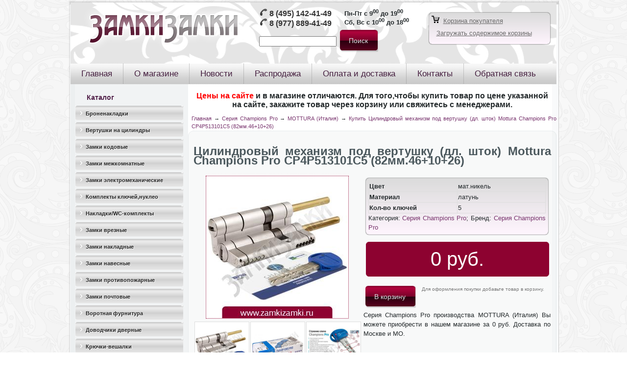

--- FILE ---
content_type: text/html; charset=utf-8
request_url: https://www.zamkizamki.ru/tsilindrovyi-mekhanizm-pod-vertushku-dl-shtok-mottura-pro-cp4p513101c5-82-mm461026
body_size: 6891
content:
<!DOCTYPE html PUBLIC "-//W3C//DTD XHTML 1.0 Strict//EN" "http://www.w3.org/TR/xhtml1/DTD/xhtml1-strict.dtd">
<html xmlns="http://www.w3.org/1999/xhtml" lang="ru" xml:lang="ru" dir="ltr" >
<head>
  <link rel="shortcut icon" href="/sites/all/themes/comfortelectro1/favicon.ico" type="image/x-icon" />
<meta name="keywords" content="Цилиндровый механизм под вертушку (дл. шток) Mottura Champions Pro CP4P513101C5 (82мм.46+10+26),MOTTURA (Италия),Серия Champions Pro" />
<meta name="description" content="Купить Цилиндровый механизм под вертушку (дл. шток) Mottura Champions Pro CP4P513101C5 (82мм.46+10+26). Мы предлагаем Серия Champions Pro со скидкой! Доставка по Москве и МО." />
  <title>Цилиндровый механизм под вертушку (дл. шток) Mottura Champions Pro CP4P513101C5 (82мм.46+10+26). MOTTURA (Италия) с доставкой по Москве и МО.</title>
  <link type="text/css" rel="stylesheet" media="all" href="/sites/default/files/css/css_e304b293a1f2907726ef87eeee6b788e.css" />
  <script type="text/javascript" src="/sites/default/files/js/js_3ff943e69136e4a836b085b87be3ec76.js"></script>
<script type="text/javascript">
<!--//--><![CDATA[//><!--
jQuery.extend(Drupal.settings, { "basePath": "/", "uc_ajax_cart": { "CALLBACK": "/uc_ajax_cart/add/item", "SHOW_CALLBACK": "/uc_ajax_cart/show", "ADD_TITLE": "Пожалуйста, подождите", "ADD_MESSAGE": "Добавляем товар в корзину", "REMOVE_TITLE": "Пожалуйста, подождите", "REMOVE_MESSAGE": "Удалить товар из корзины", "CART_LINK_CALLBACK": "/uc_ajax_cart/addlink", "BLOCK_UI": 2, "TIMEOUT": 3000, "UPDATE_CALLBACK": "/uc_ajax_cart/update", "UPDATE_MESSAGE": "Пересчитать содержимое корзины", "SESSION": "ba22f2c977b3e608ddec2933c3929994", "UPDATE": 0, "CART_OPERATION": "Корзина", "CART_VIEW_ON": 0, "SHOW_VIEW_CALLBACK": "/uc_ajax_cart/show-cart-view", "TRACK_CLOSED_STATE": 0, "INITIAL_CLOSED_STATE": 0, "CART_PANE_EFFECT": 0, "CART_PANE_EFFECT_DURATION": 200, "HIDE_CART_OPERATIONS": 0, "COLLAPSIBLE_CART": 0 }, "colorbox": { "transition": "fade", "speed": "350", "opacity": "0.90", "slideshow": false, "slideshowAuto": true, "slideshowSpeed": "2500", "slideshowStart": "start slideshow", "slideshowStop": "stop slideshow", "current": "{current} из {total}", "previous": "« Prev", "next": "Next »", "close": "Close", "overlayClose": true, "maxWidth": "100%", "maxHeight": "100%" }, "cron": { "basePath": "/poormanscron", "runNext": 1768956892 } });
//--><!]]>
</script>
  <!--[if IE 6]><link rel="stylesheet" href="/sites/all/themes/comfortelectro1/style.ie6.css" type="text/css" /><![endif]-->
  <!--[if IE 7]><link rel="stylesheet" href="/sites/all/themes/comfortelectro1/style.ie7.css" type="text/css" media="screen" /><![endif]-->
  <script type="text/javascript"> </script>
</head>

<body class="not-front not-logged-in page-node node-type-product no-sidebars">
<div id="art-main">
<div class="art-sheet">
    <div class="art-sheet-tl"></div>
    <div class="art-sheet-tr"></div>
    <div class="art-sheet-bl"></div>
    <div class="art-sheet-br"></div>
    <div class="art-sheet-tc"></div>
    <div class="art-sheet-bc"></div>
    <div class="art-sheet-cl"></div>
    <div class="art-sheet-cr"></div>
    <div class="art-sheet-cc"></div>
    <div class="art-sheet-body">
<div class="art-header">
    <div class="art-header-center">
        <div class="art-header-jpeg">
<table width="100%">
<tr valign="top">
<td width="20">
</td>
<td width="350">
<a href="/"><img src="/sites/all/themes/comfortelectro1/logo.png" style="padding-top:1px;"></a>
</td>
<td width="350">
<div id="banner1"><div id="banner1-block-2">
  	
  <div class="content">
    <table><tr><td>
<p>
<span style="color: rgb(105, 105, 105);"><img alt="" src="/sites/default/files/phone_1.png" style="width: 16px; height: 16px;"><strong><span style="font-size: 16px;">
<a href="tel:+74951424149" style="text-decoration:none;color:#333;">8 (495) 142-41-49</a></span></strong></span>
</p><p>
<span style="color: rgb(105, 105, 105);"><img alt="" src="/sites/default/files/phone_1.png" style="width: 16px; height: 16px;"><strong><span style="font-size: 16px;">
<a href="tel:+79778894149" style="text-decoration:none;color:#333;">8 (977) 889-41-49</a></span></strong></span>
</p>
</td><td>
<div style="font-weight: bold;">Пн-Пт с 9<sup>00</sup> до 19<sup>00</sup></div>
<div style="font-weight: bold;">Сб, Вс с 10<sup>00</sup> до 18<sup>00</sup></div>
</td></tr></table>  </div>
</div><div id="banner1-search-0">
  	
  <div class="content">
    <form action="/tsilindrovyi-mekhanizm-pod-vertushku-dl-shtok-mottura-pro-cp4p513101c5-82-mm461026"  accept-charset="UTF-8" method="post" id="search-block-form">
<div><div class="container-inline">
  <div class="form-item" id="edit-search-block-form-1-wrapper">
 <label for="edit-search-block-form-1">Поиск на сайте: </label>
 <input type="text" maxlength="128" name="search_block_form" id="edit-search-block-form-1" size="15" value="" title="Введите ключевые слова для поиска." class="form-text" />
</div>
<span class="art-button-wrapper"><span class="art-button-l"></span><span class="art-button-r"></span><input type="submit" name="op" id="edit-submit" value="Поиск"  class="form-submit art-button"/></span><input type="hidden" name="form_build_id" id="form-d70eccfc57d6d6ff26c14d8a15936e60" value="form-d70eccfc57d6d6ff26c14d8a15936e60"  />
<input type="hidden" name="form_id" id="edit-search-block-form" value="search_block_form"  />
</div>

</div></form>
  </div>
</div></div></td>
<td>
<br>
<div id="divb3">
<a href="/cart"><img src="/sites/all/themes/comfortelectro1/cart.png"></a>&nbsp;
<a href="/cart" class="ban3">Корзина покупателя</a>
<div id="banner3"><div id="banner3-uc_ajax_cart-0">

  <div class="content">
    <div id="ajaxCartUpdate"><a id="ajax-cart-view-handler" href="/cart">Открыть корзину</a></div>  </div>
</div></div></div>
<!-- <div style="text-align:center;font-weight:bold;">Работаем с 10<sup>00</sup> до 19<sup>00</sup></div> -->
</td>
</tr>
</table>

        </div>
    </div>
<div class="art-logo">
</div>

</div>
<div class="art-nav">
    <div class="l"></div>
    <div class="r"></div>
    
<div id="art-menu-id"><ul class="art-menu"><li class="leaf first"><a href="/index.php" title="&#1043;&#1083;&#1072;&#1074;&#1085;&#1072;&#1103;"><span class="l">&nbsp;</span><span class="r">&nbsp;</span><span class="t">&#1043;&#1083;&#1072;&#1074;&#1085;&#1072;&#1103;</span></a></li>
<li class="leaf"><a href="/o-magazine" title="&#1054; &#1084;&#1072;&#1075;&#1072;&#1079;&#1080;&#1085;&#1077;"><span class="l">&nbsp;</span><span class="r">&nbsp;</span><span class="t">&#1054; &#1084;&#1072;&#1075;&#1072;&#1079;&#1080;&#1085;&#1077;</span></a></li>
<li class="leaf"><a href="/news"><span class="l">&nbsp;</span><span class="r">&nbsp;</span><span class="t">&#1053;&#1086;&#1074;&#1086;&#1089;&#1090;&#1080;</span></a></li>
<li class="leaf"><a href="/sale"><span class="l">&nbsp;</span><span class="r">&nbsp;</span><span class="t">&#1056;&#1072;&#1089;&#1087;&#1088;&#1086;&#1076;&#1072;&#1078;&#1072;</span></a></li>
<li class="leaf"><a href="/oplata-i-dostavka" title="&#1054;&#1087;&#1083;&#1072;&#1090;&#1072; &#1080; &#1076;&#1086;&#1089;&#1090;&#1072;&#1074;&#1082;&#1072;"><span class="l">&nbsp;</span><span class="r">&nbsp;</span><span class="t">&#1054;&#1087;&#1083;&#1072;&#1090;&#1072; &#1080; &#1076;&#1086;&#1089;&#1090;&#1072;&#1074;&#1082;&#1072;</span></a></li>
<li class="leaf"><a href="/kontakty" title="&#1050;&#1086;&#1085;&#1090;&#1072;&#1082;&#1090;&#1099;"><span class="l">&nbsp;</span><span class="r">&nbsp;</span><span class="t">&#1050;&#1086;&#1085;&#1090;&#1072;&#1082;&#1090;&#1099;</span></a></li>
<li class="leaf last"><a href="/contact" title=""><span class="l">&nbsp;</span><span class="r">&nbsp;</span><span class="t">&#1054;&#1073;&#1088;&#1072;&#1090;&#1085;&#1072;&#1103; &#1089;&#1074;&#1103;&#1079;&#1100;</span></a></li>
</ul></div>
</div>

<div class="art-content-layout">
    <div class="art-content-layout-row">
<div class="art-layout-cell art-sidebar1"><div class="art-vmenublock">
    <div class="art-vmenublock-body">
<div class="art-vmenublockheader">
    <h3 class="t subject">Каталог</h3>
</div>
<div class="art-vmenublockcontent">
    <div class="art-vmenublockcontent-body">

<div id="art-vmenu-id"><ul class="art-vmenu"><li class="collapsed first"><a href="/bronenakladki/7"><span class="l">&nbsp;</span><span class="r">&nbsp;</span><span class="t">&#1041;&#1088;&#1086;&#1085;&#1077;&#1085;&#1072;&#1082;&#1083;&#1072;&#1076;&#1082;&#1080;</span></a></li>
<li class="collapsed"><a href="/vertushka-na-tsilindr/251"><span class="l">&nbsp;</span><span class="r">&nbsp;</span><span class="t">&#1042;&#1077;&#1088;&#1090;&#1091;&#1096;&#1082;&#1080; &#1085;&#1072; &#1094;&#1080;&#1083;&#1080;&#1085;&#1076;&#1088;&#1099;</span></a></li>
<li class="collapsed"><a href="/kodovye-zamki/2"><span class="l">&nbsp;</span><span class="r">&nbsp;</span><span class="t">&#1047;&#1072;&#1084;&#1082;&#1080; &#1082;&#1086;&#1076;&#1086;&#1074;&#1099;&#1077;</span></a></li>
<li class="collapsed"><a href="/zamki-mezhkomnatnye/80"><span class="l">&nbsp;</span><span class="r">&nbsp;</span><span class="t">&#1047;&#1072;&#1084;&#1082;&#1080; &#1084;&#1077;&#1078;&#1082;&#1086;&#1084;&#1085;&#1072;&#1090;&#1085;&#1099;&#1077;</span></a></li>
<li class="collapsed"><a href="/elektromekhanicheskie-zamki/5"><span class="l">&nbsp;</span><span class="r">&nbsp;</span><span class="t">&#1047;&#1072;&#1084;&#1082;&#1080; &#1101;&#1083;&#1077;&#1082;&#1090;&#1088;&#1086;&#1084;&#1077;&#1093;&#1072;&#1085;&#1080;&#1095;&#1077;&#1089;&#1082;&#1080;&#1077; </span></a></li>
<li class="collapsed"><a href="/komplekty-klyucheinukleo/232"><span class="l">&nbsp;</span><span class="r">&nbsp;</span><span class="t">&#1050;&#1086;&#1084;&#1087;&#1083;&#1077;&#1082;&#1090;&#1099; &#1082;&#1083;&#1102;&#1095;&#1077;&#1081;,&#1085;&#1091;&#1082;&#1083;&#1077;&#1086;</span></a></li>
<li class="collapsed"><a href="/nakladkivc-komplekty/188"><span class="l">&nbsp;</span><span class="r">&nbsp;</span><span class="t">&#1053;&#1072;&#1082;&#1083;&#1072;&#1076;&#1082;&#1080;/WC-&#1082;&#1086;&#1084;&#1087;&#1083;&#1077;&#1082;&#1090;&#1099;</span></a></li>
<li class="collapsed"><a href="/vreznye-zamki/1"><span class="l">&nbsp;</span><span class="r">&nbsp;</span><span class="t">&#1047;&#1072;&#1084;&#1082;&#1080; &#1074;&#1088;&#1077;&#1079;&#1085;&#1099;&#1077; </span></a></li>
<li class="collapsed"><a href="/zamki-nakladnye/4"><span class="l">&nbsp;</span><span class="r">&nbsp;</span><span class="t">&#1047;&#1072;&#1084;&#1082;&#1080; &#1085;&#1072;&#1082;&#1083;&#1072;&#1076;&#1085;&#1099;&#1077;</span></a></li>
<li class="collapsed"><a href="/navesnye-zamki/3"><span class="l">&nbsp;</span><span class="r">&nbsp;</span><span class="t">&#1047;&#1072;&#1084;&#1082;&#1080; &#1085;&#1072;&#1074;&#1077;&#1089;&#1085;&#1099;&#1077;</span></a></li>
<li class="collapsed"><a href="/zamki-antipanika/6"><span class="l">&nbsp;</span><span class="r">&nbsp;</span><span class="t">&#1047;&#1072;&#1084;&#1082;&#1080; &#1087;&#1088;&#1086;&#1090;&#1080;&#1074;&#1086;&#1087;&#1086;&#1078;&#1072;&#1088;&#1085;&#1099;&#1077;</span></a></li>
<li class="leaf"><a href="/zamki-pochtovye/190" title="&#1047;&#1072;&#1084;&#1082;&#1080; &#1087;&#1086;&#1095;&#1090;&#1086;&#1074;&#1099;&#1077;"><span class="l">&nbsp;</span><span class="r">&nbsp;</span><span class="t">&#1047;&#1072;&#1084;&#1082;&#1080; &#1087;&#1086;&#1095;&#1090;&#1086;&#1074;&#1099;&#1077;</span></a></li>
<li class="collapsed"><a href="/vorotnaya-furnitura/14" title="&#1042;&#1086;&#1088;&#1086;&#1090;&#1085;&#1072;&#1103; &#1092;&#1091;&#1088;&#1085;&#1080;&#1090;&#1091;&#1088;&#1072;"><span class="l">&nbsp;</span><span class="r">&nbsp;</span><span class="t">&#1042;&#1086;&#1088;&#1086;&#1090;&#1085;&#1072;&#1103; &#1092;&#1091;&#1088;&#1085;&#1080;&#1090;&#1091;&#1088;&#1072;</span></a></li>
<li class="collapsed"><a href="/dovodchiki/12" title="&#1044;&#1086;&#1074;&#1086;&#1076;&#1095;&#1080;&#1082;&#1080; &#1076;&#1074;&#1077;&#1088;&#1085;&#1099;&#1077;"><span class="l">&nbsp;</span><span class="r">&nbsp;</span><span class="t">&#1044;&#1086;&#1074;&#1086;&#1076;&#1095;&#1080;&#1082;&#1080; &#1076;&#1074;&#1077;&#1088;&#1085;&#1099;&#1077;</span></a></li>
<li class="collapsed"><a href="/ruchki-okonnye/kryuchki-veshalki/197" title="&#1050;&#1088;&#1102;&#1095;&#1082;&#1080;-&#1074;&#1077;&#1096;&#1072;&#1083;&#1082;&#1080;"><span class="l">&nbsp;</span><span class="r">&nbsp;</span><span class="t">&#1050;&#1088;&#1102;&#1095;&#1082;&#1080;-&#1074;&#1077;&#1096;&#1072;&#1083;&#1082;&#1080;</span></a></li>
<li class="collapsed"><a href="/ruchki-okonnye/ogranichiteli-dvernyestopory/196" title="&#1054;&#1075;&#1088;&#1072;&#1085;&#1080;&#1095;&#1080;&#1090;&#1077;&#1083;&#1080; &#1076;&#1074;&#1077;&#1088;&#1085;&#1099;&#1077;(&#1089;&#1090;&#1086;&#1087;&#1086;&#1088;&#1099;)"><span class="l">&nbsp;</span><span class="r">&nbsp;</span><span class="t">&#1054;&#1075;&#1088;&#1072;&#1085;&#1080;&#1095;&#1080;&#1090;&#1077;&#1083;&#1080; &#1076;&#1074;&#1077;&#1088;&#1085;&#1099;&#1077;(&#1089;&#1090;&#1086;&#1087;&#1086;&#1088;&#1099;)</span></a></li>
<li class="collapsed"><a href="/petli/10" title="&#1055;&#1077;&#1090;&#1083;&#1080; &#1076;&#1074;&#1077;&#1088;&#1085;&#1099;&#1077;"><span class="l">&nbsp;</span><span class="r">&nbsp;</span><span class="t">&#1055;&#1077;&#1090;&#1083;&#1080; &#1076;&#1074;&#1077;&#1088;&#1085;&#1099;&#1077;</span></a></li>
<li class="leaf"><a href="/pochtovye-yashchiki/91" title="&#1055;&#1086;&#1095;&#1090;&#1086;&#1074;&#1099;&#1077; &#1103;&#1097;&#1080;&#1082;&#1080;"><span class="l">&nbsp;</span><span class="r">&nbsp;</span><span class="t">&#1055;&#1086;&#1095;&#1090;&#1086;&#1074;&#1099;&#1077; &#1103;&#1097;&#1080;&#1082;&#1080;</span></a></li>
<li class="collapsed"><a href="/ruchki-dvernye-na-planke/raznoe/228" title="&#1056;&#1072;&#1079;&#1085;&#1086;&#1077;"><span class="l">&nbsp;</span><span class="r">&nbsp;</span><span class="t">&#1056;&#1072;&#1079;&#1085;&#1086;&#1077;</span></a></li>
<li class="collapsed"><a href="/ruchki-gongi-stuchalki/195" title="&#1056;&#1091;&#1095;&#1082;&#1080; &#1075;&#1086;&#1085;&#1075;&#1080;-&#1089;&#1090;&#1091;&#1095;&#1072;&#1083;&#1082;&#1080;"><span class="l">&nbsp;</span><span class="r">&nbsp;</span><span class="t">&#1056;&#1091;&#1095;&#1082;&#1080; &#1075;&#1086;&#1085;&#1075;&#1080;-&#1089;&#1090;&#1091;&#1095;&#1072;&#1083;&#1082;&#1080;</span></a></li>
<li class="collapsed"><a href="/ruchki-dvernye-na-planke/159" title="&#1056;&#1091;&#1095;&#1082;&#1080; &#1076;&#1074;&#1077;&#1088;&#1085;&#1099;&#1077; &#1085;&#1072; &#1087;&#1083;&#1072;&#1085;&#1082;&#1077;"><span class="l">&nbsp;</span><span class="r">&nbsp;</span><span class="t">&#1056;&#1091;&#1095;&#1082;&#1080; &#1076;&#1074;&#1077;&#1088;&#1085;&#1099;&#1077; &#1085;&#1072; &#1087;&#1083;&#1072;&#1085;&#1082;&#1077;</span></a></li>
<li class="collapsed"><a href="/mezhkomnatnye-dvernye-ruchki/8" title="&#1056;&#1091;&#1095;&#1082;&#1080; &#1076;&#1074;&#1077;&#1088;&#1085;&#1099;&#1077;,&#1084;&#1077;&#1078;&#1082;&#1086;&#1084;&#1085;&#1072;&#1090;&#1085;&#1099;&#1077;"><span class="l">&nbsp;</span><span class="r">&nbsp;</span><span class="t">&#1056;&#1091;&#1095;&#1082;&#1080; &#1076;&#1074;&#1077;&#1088;&#1085;&#1099;&#1077;,&#1084;&#1077;&#1078;&#1082;&#1086;&#1084;&#1085;&#1072;&#1090;&#1085;&#1099;&#1077;</span></a></li>
<li class="collapsed"><a href="/mebelnye-ruchki/180" title="&#1056;&#1091;&#1095;&#1082;&#1080; &#1084;&#1077;&#1073;&#1077;&#1083;&#1100;&#1085;&#1099;&#1077;"><span class="l">&nbsp;</span><span class="r">&nbsp;</span><span class="t">&#1056;&#1091;&#1095;&#1082;&#1080; &#1084;&#1077;&#1073;&#1077;&#1083;&#1100;&#1085;&#1099;&#1077;</span></a></li>
<li class="collapsed"><a href="/ruchki-okonnye/191" title="&#1056;&#1091;&#1095;&#1082;&#1080; &#1086;&#1082;&#1086;&#1085;&#1085;&#1099;&#1077;"><span class="l">&nbsp;</span><span class="r">&nbsp;</span><span class="t">&#1056;&#1091;&#1095;&#1082;&#1080; &#1086;&#1082;&#1086;&#1085;&#1085;&#1099;&#1077;</span></a></li>
<li class="collapsed"><a href="/ruchki-skoby/89" title="&#1056;&#1091;&#1095;&#1082;&#1080; &#1089;&#1082;&#1086;&#1073;&#1099;"><span class="l">&nbsp;</span><span class="r">&nbsp;</span><span class="t">&#1056;&#1091;&#1095;&#1082;&#1080; &#1089;&#1082;&#1086;&#1073;&#1099;</span></a></li>
<li class="collapsed"><a href="/ruchki-zashchelkiknoby/222" title="&#1056;&#1091;&#1095;&#1082;&#1080;-&#1079;&#1072;&#1097;&#1077;&#1083;&#1082;&#1080;,&#1082;&#1085;&#1086;&#1073;&#1099;"><span class="l">&nbsp;</span><span class="r">&nbsp;</span><span class="t">&#1056;&#1091;&#1095;&#1082;&#1080;-&#1079;&#1072;&#1097;&#1077;&#1083;&#1082;&#1080;,&#1082;&#1085;&#1086;&#1073;&#1099;</span></a></li>
<li class="collapsed"><a href="/furnitura/11" title="&#1060;&#1091;&#1088;&#1085;&#1080;&#1090;&#1091;&#1088;&#1072; &#1076;&#1083;&#1103; &#1088;&#1072;&#1079;&#1076;&#1074;. &#1076;&#1074;&#1077;&#1088;&#1077;&#1081;"><span class="l">&nbsp;</span><span class="r">&nbsp;</span><span class="t">&#1060;&#1091;&#1088;&#1085;&#1080;&#1090;&#1091;&#1088;&#1072; &#1076;&#1083;&#1103; &#1088;&#1072;&#1079;&#1076;&#1074;. &#1076;&#1074;&#1077;&#1088;&#1077;&#1081;</span></a></li>
<li class="leaf"><a href="/furnitura-dlya-finskikh-dverei/131" title="&#1060;&#1091;&#1088;&#1085;&#1080;&#1090;&#1091;&#1088;&#1072; &#1076;&#1083;&#1103; &#1092;&#1080;&#1085;&#1089;&#1082;&#1080;&#1093; &#1076;&#1074;&#1077;&#1088;&#1077;&#1081;"><span class="l">&nbsp;</span><span class="r">&nbsp;</span><span class="t">&#1060;&#1091;&#1088;&#1085;&#1080;&#1090;&#1091;&#1088;&#1072; &#1076;&#1083;&#1103; &#1092;&#1080;&#1085;&#1089;&#1082;&#1080;&#1093; &#1076;&#1074;&#1077;&#1088;&#1077;&#1081;</span></a></li>
<li class="collapsed"><a href="/furnitura-pvkh/106" title="&#1060;&#1091;&#1088;&#1085;&#1080;&#1090;&#1091;&#1088;&#1072; &#1055;&#1042;&#1061;"><span class="l">&nbsp;</span><span class="r">&nbsp;</span><span class="t">&#1060;&#1091;&#1088;&#1085;&#1080;&#1090;&#1091;&#1088;&#1072; &#1055;&#1042;&#1061;</span></a></li>
<li class="collapsed last"><a href="/tsilindrovye-mekhanizmy/13" title="&#1062;&#1080;&#1083;&#1080;&#1085;&#1076;&#1088;&#1086;&#1074;&#1099;&#1077; &#1084;&#1077;&#1093;&#1072;&#1085;&#1080;&#1079;&#1084;&#1099;"><span class="l">&nbsp;</span><span class="r">&nbsp;</span><span class="t">&#1062;&#1080;&#1083;&#1080;&#1085;&#1076;&#1088;&#1086;&#1074;&#1099;&#1077; &#1084;&#1077;&#1093;&#1072;&#1085;&#1080;&#1079;&#1084;&#1099;</span></a></li>
</ul></div>


    </div>
</div>

    </div>
</div>
</div><div class="art-layout-cell art-content-sidebar2">
<div id="banner2"><div id="banner2-block-9">
  	
  <div class="content">
    <p style="text-align: center;">&nbsp;</p><p style="text-align: center;"><span style="font-size:16px;"><strong><span style="color: rgb(255, 0, 0);">Цены на сайте </span>и в магазине отличаются. Для того,чтобы купить товар по цене указанной на сайте, закажите товар через корзину или свяжитесь с&nbsp;менеджерами.</strong></span></p>  </div>
</div></div><div class="breadcrumb art-postcontent"><a href="/">Главная</a> → <a href="/tsilindrovye-mekhanizmy/mottura/seriya-champions-pro/397">Серия Champions Pro</a> → <a href="/producers/mottura-italiya">MOTTURA (Италия)</a> → <a href="/tsilindrovyi-mekhanizm-pod-vertushku-dl-shtok-mottura-pro-cp4p513101c5-82-mm461026">Купить Цилиндровый механизм под вертушку (дл. шток) Mottura Champions Pro CP4P513101C5 (82мм.46+10+26)</a></div><div class="art-post">
    <div class="art-post-tl"></div>
    <div class="art-post-tr"></div>
    <div class="art-post-bl"></div>
    <div class="art-post-br"></div>
    <div class="art-post-tc"></div>
    <div class="art-post-bc"></div>
    <div class="art-post-cl"></div>
    <div class="art-post-cr"></div>
    <div class="art-post-cc"></div>
    <div class="art-post-body">
<div class="art-post-inner">
<div class="art-postcontent">
<h1> Цилиндровый механизм под вертушку (дл. шток) Mottura Champions Pro CP4P513101C5 (82мм.46+10+26)</h1><table class="nobor">
		<tr>
		 	<td width="310"><div style="width:295px;margin:auto;"><A href="/sites/default/files/imagecache/colobox/mottura_pro_5.jpg"  id="glavphotolink" class="colorbox" rel="gallery-05"  title="'Цилиндровый механизм под вертушку (дл. шток) Mottura Champions Pro CP4P513101C5 (82мм.46+10+26)'. Цена:0 руб."><img src="/sites/default/files/imagecache/w290/mottura_pro_5.jpg" id="glavphoto"></a></div>
<table style="margin:auto;width:295px;">
			<tr>
<td style="text-align:center;width:110px;">

			<img src="sites/default/files/imagecache/w290/mottura_pro_5.jpg" style='width:110px;border:1px solid #DDD;' onclick="javascript:getElementById('glavphoto').src='sites/default/files/imagecache/w290/mottura_pro_5.jpg';getElementById('glavphotolink').href='sites/default/files/imagecache/colobox/mottura_pro_5.jpg';"><a href='sites/default/files/mottura_pro_5.jpg' class="colorbox" rel="gallery-05" title="'Цилиндровый механизм под вертушку (дл. шток) Mottura Champions Pro CP4P513101C5 (82мм.46+10+26)'. Цена:0 руб."></a></td>
<td style="text-align:center;width:110px;">

			<img src="sites/default/files/imagecache/w290/mottura_pro_2_3.jpg" style='width:110px;border:1px solid #DDD;' onclick="javascript:getElementById('glavphoto').src='sites/default/files/imagecache/w290/mottura_pro_2_3.jpg';getElementById('glavphotolink').href='sites/default/files/imagecache/colobox/mottura_pro_2_3.jpg';"><a href='sites/default/files/mottura_pro_2_3.jpg' class="colorbox" rel="gallery-05" title="'Цилиндровый механизм под вертушку (дл. шток) Mottura Champions Pro CP4P513101C5 (82мм.46+10+26)'. Цена:0 руб."></a></td>
<td style="text-align:center;width:110px;">

			<img src="sites/default/files/imagecache/w290/mot3_3.jpg" style='width:110px;border:1px solid #DDD;' onclick="javascript:getElementById('glavphoto').src='sites/default/files/imagecache/w290/mot3_3.jpg';getElementById('glavphotolink').href='sites/default/files/imagecache/colobox/mot3_3.jpg';"><a href='sites/default/files/mot3_3.jpg' class="colorbox" rel="gallery-05" title="'Цилиндровый механизм под вертушку (дл. шток) Mottura Champions Pro CP4P513101C5 (82мм.46+10+26)'. Цена:0 руб."></a></td>
<td> </td></tr><tr><td> </td>
			</tr>
	</table>
</td>

		 	<td><div class="divb3"><table><tr><td><b>Цвет</b></td><td>мат.никель</td></tr><tr><td><b>Материал</b></td><td>латунь</td></tr><tr><td><b>Кол-во ключей</b></td><td>5</td></tr></table>Категория: <a href='/tsilindrovye-mekhanizmy/mottura/seriya-champions-pro/397'>Серия Champions Pro</a>; Бренд: <a href='/tsilindrovye-mekhanizmy/mottura/seriya-champions-pro/397'>Серия Champions Pro</a></div><div class="divb3p">0 руб.</div><table style="width:100%;"><tr><td style="text-align:left;"><div class="add-to-cart"><form action="/tsilindrovyi-mekhanizm-pod-vertushku-dl-shtok-mottura-pro-cp4p513101c5-82-mm461026"  accept-charset="UTF-8" method="post" id="uc-product-add-to-cart-form-2976" class="ajax-cart-submit-form">
<div><input type="hidden" name="qty" id="edit-qty" value="1"  />
<span class="art-button-wrapper"><span class="art-button-l"></span><span class="art-button-r"></span><input type="submit" name="op" id="edit-submit-2976" value="В корзину"  class="form-submit node-add-to-cart ajax-cart-submit-form-button art-button"/></span><input type="hidden" name="form_build_id" id="form-17a6073507ddb82f12dc5a1512ec0984" value="form-17a6073507ddb82f12dc5a1512ec0984"  />
<input type="hidden" name="form_id" id="edit-uc-product-add-to-cart-form-2976" value="uc_product_add_to_cart_form_2976"  />
<input type="hidden" name="product-nid" id="edit-product-nid" value="2976"  />

</div></form>
</div>
            </td><td style="color:#777777;font-size:10px;">Для оформления покупки добавьте товар в корзину.</td></tr></table>Серия Champions Pro производства MOTTURA (Италия) Вы можете приобрести в нашем магазине за 0 руб. Доставка по Москве и МО.</td>
		</tr>
		</table><div class="art-block clear-block block block-block" id="block-block-11">
    <div class="art-block-tl"></div>
    <div class="art-block-tr"></div>
    <div class="art-block-bl"></div>
    <div class="art-block-br"></div>
    <div class="art-block-tc"></div>
    <div class="art-block-bc"></div>
    <div class="art-block-cl"></div>
    <div class="art-block-cr"></div>
    <div class="art-block-cc"></div>
    <div class="art-block-body">

	<div class="art-blockcontent content">
	    <div class="art-blockcontent-body">
	
		<script src="//yastatic.net/es5-shims/0.0.2/es5-shims.min.js"></script>
<script src="//yastatic.net/share2/share.js"></script>
<div class="ya-share2" data-services="collections,vkontakte,facebook,odnoklassniki,gplus" data-counter=""></div>
	
	    </div>
	</div>
	

    </div>
</div>

</div>
<div class="cleared"></div>

</div>

    </div>
</div>
<div id="banner4"><div id="banner4-views-mycatalog2-block_1">
      <h2>Советуем посмотреть</h2>
  	
  <div class="content">
    <div class="view view-mycatalog2 view-id-mycatalog2 view-display-id-block_1 view-dom-id-1">
    
  
  
      <div class="view-content">
      <table class="views-view-grid col-3">
  <tbody>
                <tr class="row-1 row-first row-last">
                  <td class="col-1 col-first">
              
  <div class="views-field-title">
                <span class="field-content"><a href="/ruchka-dvernaya-linea-cali-gemma-oz-khrustal-swarovski">Ручка дверная LINEA CALI GEMMA OZ (хрусталь SWAROVSKI)  1120\103.</a></span>
  </div>
  
  <div class="views-field-field-image-cache-fid">
                <div class="field-content"><a href="/ruchka-dvernaya-linea-cali-gemma-oz-khrustal-swarovski" class="imagecache imagecache-product_list imagecache-linked imagecache-product_list_linked"><img src="https://www.zamkizamki.ru/sites/default/files/imagecache/product_list/lc161.jpg" alt="" title=""  class="imagecache imagecache-product_list" width="100" height="100" /></a></div>
  </div>
  
  <div class="views-field-field-material-value">
          <label class="views-label-field-material-value">
        Материал:
      </label>
                <span class="field-content"><a href="/ruchka-dvernaya-linea-cali-gemma-oz-khrustal-swarovski">латунь</a></span>
  </div>
  
  <div class="views-field-field-cvet-value">
          <label class="views-label-field-cvet-value">
        Цвет:
      </label>
                <span class="field-content"><a href="/ruchka-dvernaya-linea-cali-gemma-oz-khrustal-swarovski">золото</a></span>
  </div>
  
  <div class="views-field-sell-price">
                <span class="field-content"><span class="uc-price-product uc-price-sell_price uc-price">0руб.</span></span>
  </div>
  
  <div class="views-field-addtocartlink">
                <div class="field-content"><div class="add-to-cart"><form action="/tsilindrovyi-mekhanizm-pod-vertushku-dl-shtok-mottura-pro-cp4p513101c5-82-mm461026"  accept-charset="UTF-8" method="post" id="uc-product-add-to-cart-form-785" class="ajax-cart-submit-form">
<div><input type="hidden" name="qty" id="edit-qty-1" value="1"  />
<span class="art-button-wrapper"><span class="art-button-l"></span><span class="art-button-r"></span><input type="submit" name="op" id="edit-submit-785" value="В корзину"  class="form-submit node-add-to-cart ajax-cart-submit-form-button art-button"/></span><input type="hidden" name="form_build_id" id="form-2ba350ab3af1faf9cb89dfebe632df87" value="form-2ba350ab3af1faf9cb89dfebe632df87"  />
<input type="hidden" name="form_id" id="edit-uc-product-add-to-cart-form-785" value="uc_product_add_to_cart_form_785"  />
<input type="hidden" name="product-nid" id="edit-product-nid-1" value="785"  />

</div></form>
</div></div>
  </div>
          </td>
                  <td class="col-2">
              
  <div class="views-field-title">
                <span class="field-content"><a href="/ruchka-dvernaya-eurostile-cassiopea-6301-ocnikmatt">Ручка дверная EUROSTILE CASSIOPEA-6301 OC/NIK.MATT</a></span>
  </div>
  
  <div class="views-field-field-image-cache-fid">
                <div class="field-content"><a href="/ruchka-dvernaya-eurostile-cassiopea-6301-ocnikmatt" class="imagecache imagecache-product_list imagecache-linked imagecache-product_list_linked"><img src="https://www.zamkizamki.ru/sites/default/files/imagecache/product_list/d147960fcffa1e22a2b33b6785e9ba4f_1.jpg" alt="" title=""  class="imagecache imagecache-product_list" width="100" height="100" /></a></div>
  </div>
  
  <div class="views-field-field-material-value">
          <label class="views-label-field-material-value">
        Материал:
      </label>
                <span class="field-content"><a href="/ruchka-dvernaya-eurostile-cassiopea-6301-ocnikmatt">латунь</a></span>
  </div>
  
  <div class="views-field-field-cvet-value">
          <label class="views-label-field-cvet-value">
        Цвет:
      </label>
                <span class="field-content"><a href="/ruchka-dvernaya-eurostile-cassiopea-6301-ocnikmatt">хром/мат.никель</a></span>
  </div>
  
  <div class="views-field-sell-price">
                <span class="field-content"><span class="uc-price-product uc-price-sell_price uc-price">3.245руб.</span></span>
  </div>
  
  <div class="views-field-addtocartlink">
                <div class="field-content"><div class="add-to-cart"><form action="/tsilindrovyi-mekhanizm-pod-vertushku-dl-shtok-mottura-pro-cp4p513101c5-82-mm461026"  accept-charset="UTF-8" method="post" id="uc-product-add-to-cart-form-1021" class="ajax-cart-submit-form">
<div><input type="hidden" name="qty" id="edit-qty-2" value="1"  />
<span class="art-button-wrapper"><span class="art-button-l"></span><span class="art-button-r"></span><input type="submit" name="op" id="edit-submit-1021" value="В корзину"  class="form-submit node-add-to-cart ajax-cart-submit-form-button art-button"/></span><input type="hidden" name="form_build_id" id="form-4a35860efdcee727488974bbca4562d4" value="form-4a35860efdcee727488974bbca4562d4"  />
<input type="hidden" name="form_id" id="edit-uc-product-add-to-cart-form-1021" value="uc_product_add_to_cart_form_1021"  />
<input type="hidden" name="product-nid" id="edit-product-nid-2" value="1021"  />

</div></form>
</div></div>
  </div>
          </td>
                  <td class="col-3 col-last">
              
  <div class="views-field-title">
                <span class="field-content"><a href="/tsilindrovyi-mekhanizm-evva-ics-92mm-4151-kk">Цилиндровый механизм EVVA ICS 92мм (41*51) k/k</a></span>
  </div>
  
  <div class="views-field-field-image-cache-fid">
                <div class="field-content"><a href="/tsilindrovyi-mekhanizm-evva-ics-92mm-4151-kk" class="imagecache imagecache-product_list imagecache-linked imagecache-product_list_linked"><img src="https://www.zamkizamki.ru/sites/default/files/imagecache/product_list/ics1_12.jpg" alt="" title=""  class="imagecache imagecache-product_list" width="100" height="100" /></a></div>
  </div>
  
  <div class="views-field-field-keys-value">
          <label class="views-label-field-keys-value">
        Кол-во ключей:
      </label>
                <span class="field-content"><a href="/tsilindrovyi-mekhanizm-evva-ics-92mm-4151-kk">5</a></span>
  </div>
  
  <div class="views-field-field-cvet-value">
          <label class="views-label-field-cvet-value">
        Цвет:
      </label>
                <span class="field-content"><a href="/tsilindrovyi-mekhanizm-evva-ics-92mm-4151-kk">латунь,никель</a></span>
  </div>
  
  <div class="views-field-sell-price">
                <span class="field-content"><span class="uc-price-product uc-price-sell_price uc-price">0руб.</span></span>
  </div>
  
  <div class="views-field-addtocartlink">
                <div class="field-content"><div class="add-to-cart"><form action="/tsilindrovyi-mekhanizm-pod-vertushku-dl-shtok-mottura-pro-cp4p513101c5-82-mm461026"  accept-charset="UTF-8" method="post" id="uc-product-add-to-cart-form-2408" class="ajax-cart-submit-form">
<div><input type="hidden" name="qty" id="edit-qty-3" value="1"  />
<span class="art-button-wrapper"><span class="art-button-l"></span><span class="art-button-r"></span><input type="submit" name="op" id="edit-submit-2408" value="В корзину"  class="form-submit node-add-to-cart ajax-cart-submit-form-button art-button"/></span><input type="hidden" name="form_build_id" id="form-82b4c12e8f444985b152db0fbe722c82" value="form-82b4c12e8f444985b152db0fbe722c82"  />
<input type="hidden" name="form_id" id="edit-uc-product-add-to-cart-form-2408" value="uc_product_add_to_cart_form_2408"  />
<input type="hidden" name="product-nid" id="edit-product-nid-3" value="2408"  />

</div></form>
</div></div>
  </div>
          </td>
              </tr>
      </tbody>
</table>
    </div>
  
  
  
  
  
  
</div>   </div>
</div></div></div>

    </div>
</div>
<div class="cleared"></div>

<div class="art-footer">
    <div class="art-footer-t"></div>
    <div class="art-footer-body">
        <div class="art-footer-text">
        <p>Copyright © 2026.</p>

                        <div id="block-block-8" class="clear-block block block-block">
		<div class="content"><div id="l2pmain"></div>
<script defer src="https://zvonzvon.ru/cod/js.js"></script> 

<!-- Yandex.Metrika counter -->
<script type="text/javascript">
(function (d, w, c) {
    (w[c] = w[c] || []).push(function() {
        try {
            w.yaCounter14678815 = new Ya.Metrika({id:14678815,
                    clickmap:true,
                    trackLinks:true});
        } catch(e) {}
    });
    
    var n = d.getElementsByTagName("script")[0],
        s = d.createElement("script"),
        f = function () { n.parentNode.insertBefore(s, n); };
    s.type = "text/javascript";
    s.async = true;
    s.src = (d.location.protocol == "https:" ? "https:" : "http:") + "//mc.yandex.ru/metrika/watch.js";

    if (w.opera == "[object Opera]") {
        d.addEventListener("DOMContentLoaded", f);
    } else { f(); }
})(document, window, "yandex_metrika_callbacks");
</script>
<noscript><div><img src="//mc.yandex.ru/watch/14678815" style="position:absolute; left:-9999px;" alt="" /></div></noscript>
<!-- /Yandex.Metrika counter --></div>
</div>
        </div>
		<div class="cleared"></div>
    </div>
</div>
    </div>
</div>
<div class="cleared"></div>
<p class="art-page-footer"></p>

</div>


</body>
</html>